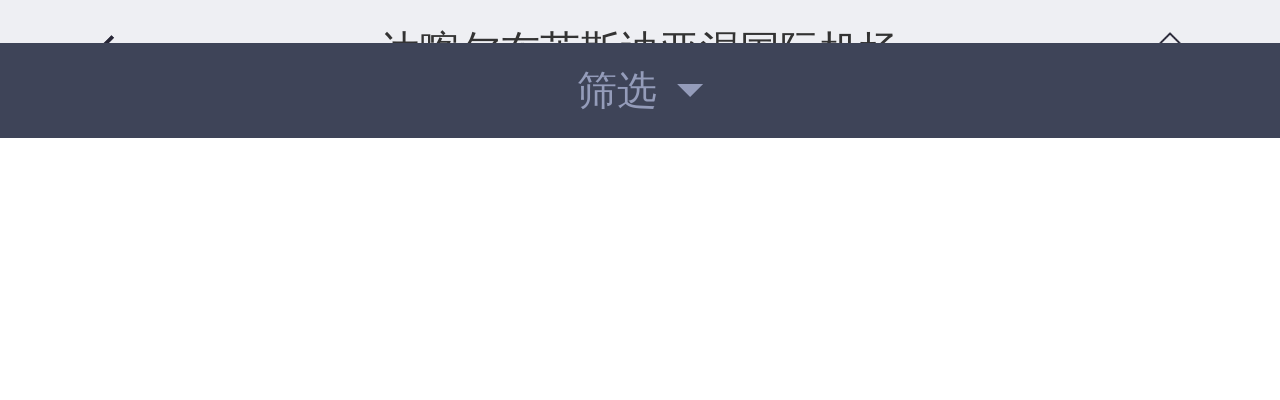

--- FILE ---
content_type: text/html;charset=UTF-8
request_url: https://network.dragonpass.com.cn/airport/detail/339341?paramsId=fc1cdb17-4ced-4dcc-871a-9caf8dc1b27d
body_size: 9660
content:




<!DOCTYPE html>
<html lang="en">
<head>
    <meta charset="UTF-8">
    <meta name="viewport" content="width=device-width, initial-scale=1.0, maximum-scale=1.0, user-scalable=0">
    <title>龙腾出行-达喀尔布莱斯迪亚涅国际机场 - 休息室列表</title>
    <meta name="keywords" content="机场贵宾服务,龙腾卡,龙腾出行,机场礼遇接送机,高铁贵宾室,机场接送机,要客通,vip通道"/>
    <meta name="description" content="作为高端出行服务领域的专业供应商，龙腾出行自2005年成立以来，一直致力于为全球客户提供全程优质的出行服务，提升客户的出行价值。"/>
    <link rel="stylesheet" type="text/css" href="/static/index/css/style.css"/>
    <link rel="stylesheet" type="text/css" href="/static/train/css/common.css"/>
    <link rel="stylesheet" type="text/css" href="/static/train/css/list.css"/>
    <script src="/static/train/js/rem.js"></script><!-- 引入rem单位转换js文件 -->
    <style type="text/css">
        html, body {
            background: #FFF;
        }

        .headerstyle {
            background-color: #eeeff3;
            border-bottom: 1px solid #d9ddeb;
            position: fixed;
            top: 0;
            left: 0;
            background: #eeeff3;
            width: 100%;
        }

        .scorllBox{
            overflow: hidden;
            overflow-y: scroll;
            max-height: 60vh;
        }

        .wrap{
            overflow: hidden;
            overflow-y: scroll;
        }
        .contentchild{
            margin-top: 24%;
        }


        .bannerBox{
            display: flex;
            align-items: center;
            height: 100%;
        }
        .filter-operating{
            background: rgba(62,68,88,1);
        }
        .filter-choose{
            display: flex;
            flex-wrap: wrap;
            align-content: space-between;
        }
        .filter-choose span{
            display: flex;
            width: auto;
            max-width: 100%;
            padding:0.1rem 0.2rem !important;
            box-sizing: border-box;
            margin: 0 0.2rem 0.2rem 0 !important;
            overflow: hidden;
        }
    </style>
    <script src="/static/index/js/jquery.js"></script>
</head>
<body>
<div class="topBox">
    <header class="headerstyle">
        <div>
            
                <a href="javascript:window.history.go(-1)" class="back-icon">
                    <img src="/static/index/img/icon_back.png" alt="" title=""/>
                </a>
            
            <h1 class="contentitle"><p>达喀尔布莱斯迪亚涅国际机场</p><span><div style="display: none">（0个可用）</div> </span></h1>
            
                <a href="/airport/list" class="home-icon">
                    <img src="/static/index/img/icon_home.png" alt="" title=""/>
                </a>
            
        </div>
    </header>
</div>
<div class="wrap">
    <div class="contentchild">
        
        
    </div>
</div>

<div class="list-filter" style="background: rgba(62,68,88,1)">
    <div class="filter">
        <span>筛选</span><em></em>
    </div>
</div>
</div>
<div class="filter-wrap">
    <div class="filter-child">
        <div class="filter-operating">
            <div class="cancel">取消</div>
            <div id="categoryreset">重置</div>
            <div id="categorySumbit">确定</div>
        </div>
        <div class="scorllBox filter-main" style="margin-bottom: 0px;">
            <div class="filter-title">
                航站楼
            </div>
            <div class="filter-choose">
                
            </div>
            <div class="filter-title">
                出发类型
            </div>
            <div class="filter-choose">
                
            </div>
            <div class="filter-title">
                安检前后
            </div>
            <div class="filter-choose">
                
            </div>
            
                <div class="filter-title">
                    休息室类型
                </div>
                <div class="filter-choose">
                    <span name="ttype">休息室</span>
                    <span name="ttype">餐食体验厅</span>
                </div>
            
        </div>
    </div>
</div>

<div style="display:none;"><script type="text/javascript" src="https://v1.cnzz.com/z_stat.php?id=1281140161&web_id=1281140161"></script></div>
</body>
<script>

    var chooseMap = {};

    window.onload = function () {
        $(".list-filter div").on("click", function () {
            if ($(this).prop("class") == "filter") {
                $(".filter-main").show();
                $(".filter-search").hide();
                $(".filter-child").removeClass("downWindow");
                $(".filter-child").removeClass("upWindow");
                $(".filter-wrap").show();
                $(".filter-child").show();
                $(".filter-child").addClass("upWindow");
                $("#categorySumbit").attr("name", "filter");
            }
        });

        $("#trainBannerDiv").on("touchstart",function(){
            selectTrain();
        });

        $(".cancel").on("click", function () {
            $(this).parent().parent().addClass("downWindow");
            $(this).parent().parent().fadeOut(150);
            $(this).parent().parent().parent().fadeOut(150);
            resetChoose();
        });

        $("#categorySumbit").on("click", function () {
            var name = $("#categorySumbit").attr("name");
            if ("filter" == name) {
                chooseMap["boardingGate"] = "";
            } else if ("port" == name) {
                var boardingGate = $("#boardingGate").val();
                resetChoose();
                chooseMap["boardingGate"] = boardingGate;

            }
            listByScreen(this);
        })
        $("#categoryreset").on("click", function () {
            resetChoose();
        })


        $(".filter-choose").each(function () {
            $(this).find("span").on("click", function () {
                if ('choosered' == $(this).attr("class")) {
                    $(this).css({
                        "border": "",
                        "color": ""
                    }).siblings().css({
                        "border": "",
                        "color": ""
                    });
                    $(this).parent().find("span").removeClass("choosered");
                    chooseMap[$(this).attr("name")] = '';
                } else {
                    $(this).css({
                        "border": "1px solid #910000",
                        "color": "#910000"
                    }).siblings().css({
                        "border": "1px solid #e4e6f1",
                        "color": "#2d354d"
                    });
                    $(this).parent().find("span").removeClass("choosered");
                    $(this).attr("class", "choosered");
                    chooseMap[$(this).attr("name")] = $(this).html();
                }
                console.log(chooseMap);
            })
        });
    }

    function listByScreen() {
        var params = "";
        if (chooseMap.terminal != '' && chooseMap.terminal != undefined) {
            params = params + "terminal=" + chooseMap.terminal + "&";
        }
        if (chooseMap.setType != '' && chooseMap.setType != undefined) {
            params = params + "setType=" + chooseMap.setType + "&";
        }
        if (chooseMap.inspection != '' && chooseMap.inspection != undefined) {
            params = params + "inspection=" + chooseMap.inspection + "&";
        }
        if (chooseMap.ttype != '' && chooseMap.ttype != undefined) {
            if(chooseMap.ttype=='休息室'){
                params = params + "ttype=lounge" ;
            }else{
                params = params + "ttype=restaurant" ;
            }
        }
        window.location.href = "/airport/detail/339341?paramsId=fc1cdb17-4ced-4dcc-871a-9caf8dc1b27d&" + params;
    }

    function resetChoose() {
        $(".filter-choose").find("span").each(function () {
            $(this).css({
                "border": "",
                "color": ""
            }).siblings().css({
                "border": "",
                "color": ""
            });
            $(this).parent().find("span").removeClass("choosered");
            chooseMap[$(this).attr("name")] = '';
        });
        $("#boardingGate").val("");
    }
    function selectLounge(id){
        window.location.href="/airport/lounge/" + id  + "?paramsId=fc1cdb17-4ced-4dcc-871a-9caf8dc1b27d";
    }
    function showTrainList(){
        window.location.href="/train/index?paramsId=fc1cdb17-4ced-4dcc-871a-9caf8dc1b27d";
    }
    //    function byClass(parent, sClass) {
    //        var aEl = parent.getElementsByTagName("*");
    //        var arr = [];
    //        for (var i = 0; i < aEl.length; i++) {
    //            if (aEl[i].className == sClass) {
    //                arr.push(aEl[i]);
    //            }
    //        }
    //        return arr;
    //    }
    //    var aDetail = byClass(document, "contenttextchild");
    //    for (var i = 0; i < aDetail.length; i++) {
    //        aDetail[i].cc = i;
    //        aDetail[i].onclick = function () {
    //            for (var j = 0; j < aDetail.length; j++) {
    //                $(".contentdetail").eq(j).slideUp();
    //            }
    //            $(".contentdetail").eq(this.cc).slideDown();
    //
    //        }
    //    }
    //
    //    $(".contentdetail").eq(0).show();

</script>
</html>


--- FILE ---
content_type: text/css
request_url: https://network.dragonpass.com.cn/static/index/css/style.css
body_size: 11315
content:
html,body,div,dl,dt,dd,ul,ol,li,h1,h2,h3,h4,h5,h6,input,textarea,p,th,td{margin: 0px;padding: 0px;font-family: "Microsoft YaHei",sans-serif;}
ol,ul{list-style: none;}
fieldset,img {border:0;}
h1,h2,h3,h4,h5,h6{font-size:100%;font-weight:normal;}
a,img{text-decoration: none;
    -webkit-tap-highlight-color: rgba(0,0,0,0);
    -webkit-touch-callout: none;
    -webkit-user-select: none;
    -moz-tap-highlight-color: rgba(0,0,0,0);
    -moz-touch-callout: none;
    -moz-user-select: none;}
button{border: 0;}
input,button,textarea{outline:none;font-family:sans-serif;border-radius: 0;font-family: "Microsoft YaHei",sans-serif;}
input,textarea{-webkit-appearance: none;-moz-appearance: none;appearance: none;}
.wrap{min-width: 320px; margin:0 auto;}
.headerstyle{background: #fff;}
.headerstyle div{display:flex;align-items:center;justify-content: center; width: 100%; height: 1rem; padding: 2% 0;text-align: center;}
.searchchild{position: relative;display: inline-block;width: 66%;}
.search-clean{display: none;position: absolute;top:50%;right: 3%;background: url(../img/icon_clean.png) no-repeat; background-size: 100% 100%;width: .4rem;height: .4rem;margin-top: -.2rem;border-radius: 100%;}

.searchinput{width: 98%;vertical-align: middle;border-radius: 6px;border: 1px solid #ccc;padding:1%;font-size: .35rem;text-indent: 15%;line-height: .6rem;
    background: url(../img/search.png) no-repeat;background-size: 7%;background-position: 5% 50%;}
.back-icon,.home-icon{
    display: flex;
    align-items: center;
    justify-content: center;
    height: 100%;
}
.back-icon{width: 1rem;padding-left: 3%;}
.back-icon img{width: 56%;}
.home-icon{padding-right: 3%;width: 1rem;}
.home-icon img{width: 70%;}

.search{font-size: .35rem;border: 1px solid #efefef;width: 1.4rem;text-align: center; height: .7rem;line-height: .7rem;color: #333;border-radius: 6px;float: right;margin-right: 3%;margin-top: .16rem;}
.result-null{font-size: .45rem;color: #333;text-align: center;padding: 2% 0;}


.h-nav,.n-ABC{background: #fff;margin:2% 0;}
.h-nav div,.n-ABC div{padding: 2% 3%;display: -moz-box;display: -webkit-box;display: box;-moz-box-orient:horizontal;-webkit-box-orient:horizontal;box-orient:horizontal;}
.h-nav a,.n-ABC a{border-left: 0;border-right: 0;border-left: 1px solid #efefef;display: block;-webkit-box-flex:1;-moz-box-flex:1;box-flex:1;width: 33%;}
.h-nav a:first-child{border-left: 1px solid #efefef;border-radius: 6px 0 0 6px;}
.h-nav a:last-child{border-right: 1px solid #efefef;border-radius: 0 6px 6px 0;}
.h-navlinkstyle,.n-abclinkstyle{color: #2d354d;border: 1px solid #efefef;text-align: center;padding: 1.5% 0;font-size: .35rem;display: block;-moz-box-flex:1;-webkit-box-flex:1;box-flex:1;}




.n-ABC div{padding: 0 3%;}
.n-ABC h1{color: #999;font-size: .3rem;border-bottom: 1px solid #eaeaea;padding: 2% 0;text-indent: 4%;}
.n-ABC div:nth-of-type(1){padding: 4% 3% 0 3%;}
.n-ABC div:nth-of-type(2){padding: 0 3% 4% 3%;}
.n-ABC div:nth-of-type(1) a{border-bottom: 0;}
.n-ABC a{padding: 3% 0;}
.n-ABC a:first-child{border-left: 1px solid #efefef;border-radius: 0;}
.n-ABC a:last-child{border-right: 1px solid #efefef;border-radius: 0;}



.alphabet{
    position: fixed;
    /* top: 18%; */
    top: 3rem;
    right: 2%;
    width: 8%;
}
.alphabet>.abphabet-wrap{
    width: 30%;
    float: right;
    text-align: center;
}
.abphabet-wrap a{
    color: #a3accc;
    display:block;
    line-height: .5rem;
}

.citychild span.area{
    position: absolute;
    top:20%;
    right: 4%;
    width: 45%;
    text-align: right;
    display: inline-block;
    text-indent: 0%;
}
.citychild span.area>span{
    width: 20%;
    font-size: .4rem;
    text-indent: initial;
}
.citychild span.area>.zn{
    color: #2d354c;
}
.citychild span.area>.en{
    color: #949cba;
}

.hotcitychild{background: #fff;}
.hotcitychild h1{color: #999;font-size: .3rem;border-bottom: 1px solid #eaeaea;padding: 2% 0;text-indent: 4%;}
.hotcitychild div{padding: 2% 3%;text-align: center;}
.hotcitychild a{display: inline-block;border: 1px solid #eaeaea;font-size:.3rem;padding: 2% 4%;color: #666;margin: 2%;-webkit-border-radius: 16px;border-radius: 16px;}

.citychild{background: #fff;margin:0 0 0 0;}
.citystyle{display: block;text-indent: 5%;padding: 4% 0;color: #666;font-size: .35rem;border-bottom: 1px solid #d7d7d7;position: relative;margin: 0 5%;}
.citystyle i{display: inline-block;font-style: normal;font-size: .2rem;background: #efefef;position: absolute;top:-1px;left: 0;padding: 0 3px 1px 1px;text-indent: 0;}
.citystyle .enname{color: #949cba; display: block; width: 52%;color: #949cba;display: block;text-indent: 0%;padding-left: 5%;box-sizing: border-box;}

.contentchild{background: #fff;margin: 2% 0 0 0;padding: 3%;}
.contentitle{color: #333;font-size: .4rem;width:78%; }
.contentitle p{text-overflow:ellipsis;white-space: nowrap;overflow: hidden;}
.contentitle span{color: #999;font-size: .3rem;display: block;text-overflow:ellipsis;white-space: nowrap;overflow: hidden;}



.contenttextchild{border-bottom: 1px solid #efefef;}
.contenttext{display: -webkit-box;display: -moz-box;display: box;-webkit-box-orient:horizontal;-moz-box-orient:horizontal;box-orient:horizontal;padding: 2% 0;}
.contenttext div{-webkit-box-flex:1;-moz-box-flex:1;box-flex:1;}
.contenttext div:nth-of-type(1){width: 48%;padding: 2%;}
.contenttext div:nth-of-type(2){width: 65%;margin-left: 1%;display: -webkit-box;display: -moz-box;display: box;-webkit-box-orient:vertical;-moz-box-orient:vertical;box-orient:vertical;
    -webkit-box-pack:center;-moz-box-pack:center;box-pack:center;}
.contenttext div:nth-of-type(2) p{font-size: .35rem;line-height: .6rem;color: #333;}
.contenttext div:nth-of-type(2) span{font-size: .32rem;line-height: .55rem;color: #999;display:block;margin-top: 2%;}
.contenttext img{width: 100%;max-width: 3.6rem;min-height: 2rem;max-height: 2rem; }

.i-star{display: inline-block !important;width: .3rem;height: .3rem;background: url(../img/star.png) no-repeat;background-size: 100% 100%;margin: 0 0 0 .1rem;}
.i-un-star{display: inline-block !important;width: .3rem;height: .3rem;background: url(../img/star_un.png) no-repeat;background-size: 100% 100%;margin: 0 0 0 .1rem;}


.contentdetail{background: #fff;margin: 0 0 3% 0;display: none;padding: 1% 0;}
.contentdetail p{padding: 1% 3%;font-size: .35rem;color: #666; line-height: .7rem}
.contentdetail p span{display: inline-block;}
.contentdetail p span:nth-of-type(1){width: 30%; font-weight: bold}
.contentdetail p span:nth-of-type(2){color: #999;}

.slider1{max-height: 50px;max-width: 50px;position: fixed;right:-50px;bottom:30px;background:url(../img/gogogo_icon.png) no-repeat;background-size: 100% 100%;border-radius: 10px;-webkit-transition:all .3s linear;-moz-transition:all .3s linear;}
.slider2{right:15px;height: 50px;width: 50px;position: fixed;bottom:30px;background:url(../img/gogogo_icon.png) no-repeat;background-size: 100% 100%;border-radius: 10px;-webkit-transition:all .3s linear;-moz-transition:all .3s linear;}


.list-filter {
    position: fixed;
    top: 6vh;
    width: 100%;
    left: 0;
    z-index: 2;
    background: rgba(62,68,88,.9);
    display: -webkit-box;
    min-width: 320px;
    margin: 0 auto;
}
.list-filter div {
    -webkit-box-flex: 1;
    box-flex: 1;
    width: 33%;
    text-align: center;
    padding: .2rem .1rem;
    color: #949cba;
    font-size: .4rem;
    border-right: 1px solid #555d74;
}
.filter span {
    vertical-align: middle;
}
.filter em {
    display: inline-block;
    border-left: .13rem solid transparent;
    border-right: .13rem solid transparent;
    border-top: .13rem solid #949cba;
    vertical-align: middle;
    margin-left: .2rem;
}
.list-filter div:last-child {
    border: 0;
}
.sort select {
    font-size: .4rem;
    background: transparent;
    border: 0;
    color: #949cba;
    text-align: center;
    outline: none;
}
.filter-child {
    position: absolute;
    width: 100%;
    bottom: 0;
    left: 0;
    z-index: 9;
}
.filter-operating {
    background: rgba(62,68,88,.9);
    display: -webkit-box;
    display: box;
}
select{
    -webkit-tap-highlight-color:transparent;
    -webkit-appearance: none;
    -moz-appearance: none;
    appearance: none;
}
.upWindow {
    -webkit-animation: swindow .15s linear;
}

.filter-wrap {
    position: fixed;
    top: 0;
    width: 100%;
    left: 0;
    z-index: 1;
    height: 100%;
    background: rgba(0,0,0,.5);
    display: none;
    min-width: 320px;
    max-width: 640px;
    margin: 0 auto;
}
.filter-operating {
    background: rgba(62,68,88,.9);
    display: -webkit-box;
    display: box;
}
.filter-operating div {
    -webkit-box-flex: 1;
    box-flex: 1;
    text-align: center;
    font-size: .4rem;
    color: #949cba;
    padding: .3rem .1rem;
}
.filter-operating div:nth-of-type(2) {
    width: 44%;
}

.filter-operating div {
    -webkit-box-flex: 1;
    box-flex: 1;
    text-align: center;
    font-size: .4rem;
    color: #949cba;
    padding: .3rem .1rem;
}
.filter-operating div {
    -webkit-box-flex: 1;
    box-flex: 1;
    text-align: center;
    font-size: .4rem;
    color: #949cba;
    padding: .3rem .1rem;
}
.filter-operating {
    background: rgba(62,68,88,.9);
    display: -webkit-box;
    display: box;
}
.filter-main, .filter-search {
    background: #fff;
    padding: .4rem;
}
.filter-title {
    color: #7b8091;
    font-size: .38rem;
}
.filter-choose {
    padding: .2rem 0 .4rem 0;
}
.choosered{
    border: 1px solid rgb(145, 0, 0) !important;
    color: rgb(145, 0, 0) !important;
}
.filter-choose span {
    display: inline-block;
    padding: .1rem 0;
    width: 2.2rem;
    font-size: .4rem;
    text-align: center;
    border: 1px solid #e4e6f1;
    /* box-shadow: ; */
    border-radius: .1rem;
    color: #2d354d;
    margin-right: .4rem;
}
.filter-title {
    color: #7b8091;
    font-size: .38rem;
}
.filter-choose {
    padding: .2rem 0 .4rem 0;
}

.filter-title {
    color: #7b8091;
    font-size: .38rem;
}
.filter-choose {
    padding: .2rem 0 .4rem 0;
}


.filter-title {
    color: #7b8091;
    font-size: .38rem;
}

.filter-main, .filter-search {
    background: #fff;
    padding: .4rem;
}
.filter-search .search {
    padding: .2rem .4rem 9rem .4rem;
    text-align: center;
}
.filter-search .search p {
    margin-bottom: .2rem;
    font-size: .45rem;
    color: #2d354d;
}

.filter-search .search span {
    position: relative;
    display: inline-block;
    width: 6rem;
    margin: 0 auto;
}

.filter-search .search input {
    padding: .2rem;
    border-radius: .3rem;
    border: 1px solid #e3e5f0;
    width: 100%;
    font-size: .4rem;
    text-align: center;
    box-sizing: border-box;
}
.filter-search .search em {
    display: inline-block;
    position: absolute;
    top: 50%;
    margin-top: -.25rem;
    right: 5%;
    width: .5rem;
    height: .5rem;
    background: url(../img/icon_search.png) no-repeat;
    background-size: 100% 100%;
}

.upWindow{-webkit-animation:swindow .15s linear;}
@-webkit-keyframes swindow
{
    0%{-webkit-transform:translate(0,8rem);}
    100%{-webkit-transform:translate(0,0rem);}
}
.downWindow{-webkit-animation:dwindow .15s linear;}
@-webkit-keyframes dwindow
{
    0%{-webkit-transform:translate(0,0rem);}
    100%{-webkit-transform:translate(0,8rem);}
}

.forbidSroll{
    height: 100%;
    overflow: hidden;
}




--- FILE ---
content_type: text/css
request_url: https://network.dragonpass.com.cn/static/train/css/common.css
body_size: 1125
content:
body * {
  box-sizing: border-box;
  flex-shrink: 0;
}
body {
  font-family: PingFangSC-Regular, Roboto, Helvetica Neue, Helvetica, Tahoma,
    Arial, PingFang SC-Light, Microsoft YaHei;
}
.page {
  margin: -0.16rem;
}
input {
  background-color: transparent;
  border: 0;
}
button {
  margin: 0;
  padding: 0;
  border: 1px solid transparent;
  outline: none;
  background-color: transparent;
}

button:active {
  opacity: 0.6;
}
.flex-col {
  display: flex;
  flex-direction: column;
}
.flex-row {
  display: flex;
  flex-direction: row;
}
.justify-start {
  display: flex;
  justify-content: flex-start;
}
.justify-center {
  display: flex;
  justify-content: center;
}

.justify-end {
  display: flex;
  justify-content: flex-end;
}
.justify-evenly {
  display: flex;
  justify-content: space-evenly;
}
.justify-around {
  display: flex;
  justify-content: space-around;
}
.justify-between {
  display: flex;
  justify-content: space-between;
}
.align-start {
  display: flex;
  align-items: flex-start;
}
.align-center {
  display: flex;
  align-items: center;
}
.align-end {
  display: flex;
  align-items: flex-end;
}


--- FILE ---
content_type: text/css
request_url: https://network.dragonpass.com.cn/static/train/css/list.css
body_size: 1613
content:
.page {
  background-color: rgba(255, 255, 255, 1);
  position: relative;
  /* width: 375px;
  height: 804px; */
  overflow: hidden;
}

.box_1 {
  position: relative;
  height: 1.68rem;
  background: url(https://lanhu.oss-cn-beijing.aliyuncs.com/SketchPng6261ceb445c08362787ee3725fcebb0704d260729da07d50f4084f2aed95eec5)
    100% no-repeat;
  background-size: 100% 100%;
}

.nav-bar_1 {
  height: 1.04rem;
}

.icon_1 {
  width: 0.34rem;
  height: 0.34rem;
  margin: 0.38rem 0 0 0.38rem
}

.box_4 {
  height: 11.74rem;
  background: url(https://lanhu.oss-cn-beijing.aliyuncs.com/SketchPngaff2e09283aac65e6a27bd2d81fb99bf2b8de48e97f8b6ae6d2f677894ccb1f1)
    100% no-repeat;
  background-size: 100% 100%;
  width: 100%;
}

.box_5 {
  border-radius: 0.08rem;
  background: url(../images/bg_trainLounge.png)
    100% no-repeat;
  height: 1.82rem;
  /*width: 6.74rem; 
  margin: -0.4rem 0 0.18rem 0.38rem;*/
  margin: -0.2rem 2% 0.2rem;
  z-index: 2;
}

.group_1 {

  border-radius: 0.08rem;
  /* width: 337px; */
  height: 1.82rem
}

.text-group_2 {
  width: 2.08rem;
  height: 0.92rem;
  margin: 0.46rem 0 0 0.42rem;
}

.text_1 {
  /* width: 102px;
  height: 24px; */
  overflow-wrap: break-word;
  color: rgba(255, 255, 255, 1);
  font-size: 17px;
  font-family: PingFangSC-Semibold;
  font-weight: 600;
  text-align: left;
  white-space: nowrap;
  line-height: 0.48rem;
}

.text_2 {
  overflow-wrap: break-word;
  color: rgba(255, 255, 255, 1);
  font-size: 0.26rem;
  font-family: PingFangSC-Regular;
  font-weight: 300;
  text-align: left;
  white-space: nowrap;
  line-height: 0.36rem;
  margin-top: 0.08rem;
}


--- FILE ---
content_type: application/javascript
request_url: https://network.dragonpass.com.cn/static/train/js/rem.js
body_size: 1871
content:
!(function (window) {
  /* 设计图文档宽度 */
  var docWidth = 750;
  var doc = window.document,
    docEl = doc.documentElement,
    resizeEvt = "orientationchange" in window ? "orientationchange" : "resize";
  var recalc = (function refreshRem() {
    /* 窗口当前宽度 */
    var clientWidth = window.innerWidth;
    /* 页面宽度大于 设计图文档宽度 时不再放大 */
    clientWidth = clientWidth > docWidth ? docWidth : clientWidth;
    var oldSize = (clientWidth / docWidth) * 100 + "px";
    docEl.style.fontSize = oldSize;

    /* 获取设置后的字体大小情况 - 因微信设置APP字体大小后会影响该设置 */
    var nowSize = window.getComputedStyle(
      document.getElementsByTagName("html")[0]
    ).fontSize;
    var oldSizeValue = parseFloat(oldSize, 10);
    var nowSizeValue = parseFloat(nowSize, 10);

    /* 当差值大于1时重新按差比计算出正确的px值 */
    if (nowSizeValue - oldSizeValue > 1 || nowSizeValue - oldSizeValue < -1) {
      var diff = oldSizeValue / nowSizeValue;
      docEl.style.fontSize = (clientWidth / docWidth) * 100 * diff + "px";
    }
    return refreshRem;
  })();
  /* 添加倍屏标识，安卓为1 */
  docEl.setAttribute(
    "data-dpr",
    window.navigator.appVersion.match(/iphone/gi) ? window.devicePixelRatio : 1
  );
  if (/iP(hone|od|ad)/.test(window.navigator.userAgent)) {
    /* 添加IOS标识 */
    doc.documentElement.classList.add("ios");
    /* IOS8以上给html添加hairline样式，以便特殊处理 */
    if (
      parseInt(
        window.navigator.appVersion.match(/OS (\d+)_(\d+)_?(\d+)?/)[1],
        10
      ) >= 8
    )
      doc.documentElement.classList.add("hairline");
  }
  if (!doc.addEventListener) return;
  window.addEventListener(resizeEvt, recalc, false);
  doc.addEventListener("DOMContentLoaded", recalc, false);
})(window);
